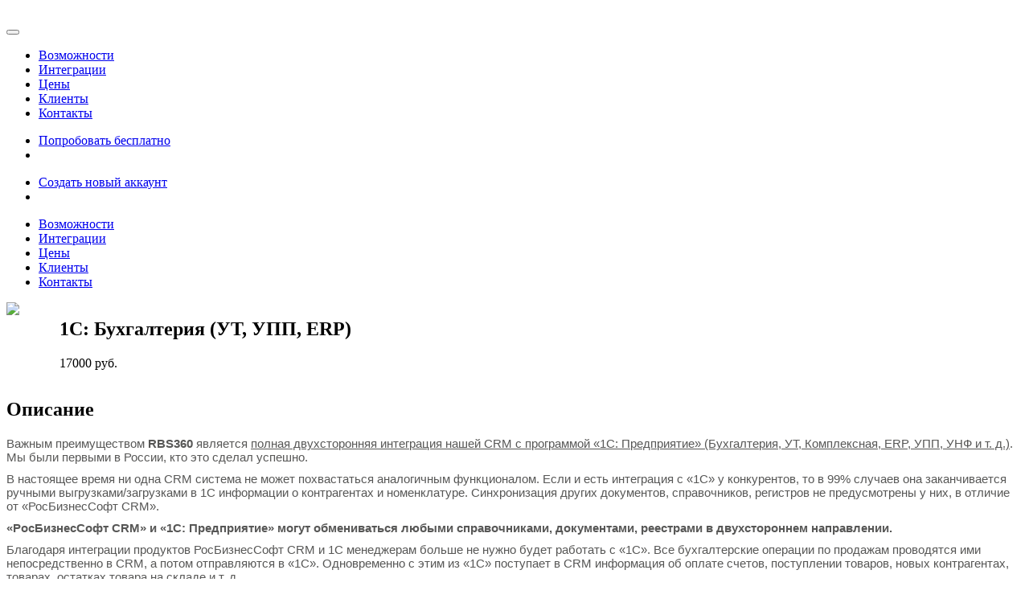

--- FILE ---
content_type: text/html; charset=UTF-8
request_url: https://rbs360.ru/integration/full/?id=15
body_size: 7953
content:

<!doctype html>
<html>
	<head>
		<meta http-equiv="Content-type" content="text/html; charset=UTF-8">
		<meta http-equiv="X-UA-Compatible" content="IE=Edge">
		<meta content="width=device-width, initial-scale=1.0, maximum-scale=1.0, user-scalable=no" name="viewport" />
		<!-- <title>  Список доступных интеграций с сервисом</title> -->
		<title>  Список доступных интеграций с сервисом</title>
		<link rel="pingback" href="https://rbs360.ru/xmlrpc.php" />
		
		<link href="https://fonts.googleapis.com/css?family=Open+Sans" rel="stylesheet">
		<link href="https://fonts.googleapis.com/css?family=Exo+2" rel="stylesheet">
		
		<link rel='dns-prefetch' href='//fonts.googleapis.com' />
<link rel='dns-prefetch' href='//s.w.org' />
		<script type="text/javascript">
			window._wpemojiSettings = {"baseUrl":"https:\/\/s.w.org\/images\/core\/emoji\/11\/72x72\/","ext":".png","svgUrl":"https:\/\/s.w.org\/images\/core\/emoji\/11\/svg\/","svgExt":".svg","source":{"concatemoji":"https:\/\/rbs360.ru\/wp-includes\/js\/wp-emoji-release.min.js?ver=4.9.28"}};
			!function(e,a,t){var n,r,o,i=a.createElement("canvas"),p=i.getContext&&i.getContext("2d");function s(e,t){var a=String.fromCharCode;p.clearRect(0,0,i.width,i.height),p.fillText(a.apply(this,e),0,0);e=i.toDataURL();return p.clearRect(0,0,i.width,i.height),p.fillText(a.apply(this,t),0,0),e===i.toDataURL()}function c(e){var t=a.createElement("script");t.src=e,t.defer=t.type="text/javascript",a.getElementsByTagName("head")[0].appendChild(t)}for(o=Array("flag","emoji"),t.supports={everything:!0,everythingExceptFlag:!0},r=0;r<o.length;r++)t.supports[o[r]]=function(e){if(!p||!p.fillText)return!1;switch(p.textBaseline="top",p.font="600 32px Arial",e){case"flag":return s([55356,56826,55356,56819],[55356,56826,8203,55356,56819])?!1:!s([55356,57332,56128,56423,56128,56418,56128,56421,56128,56430,56128,56423,56128,56447],[55356,57332,8203,56128,56423,8203,56128,56418,8203,56128,56421,8203,56128,56430,8203,56128,56423,8203,56128,56447]);case"emoji":return!s([55358,56760,9792,65039],[55358,56760,8203,9792,65039])}return!1}(o[r]),t.supports.everything=t.supports.everything&&t.supports[o[r]],"flag"!==o[r]&&(t.supports.everythingExceptFlag=t.supports.everythingExceptFlag&&t.supports[o[r]]);t.supports.everythingExceptFlag=t.supports.everythingExceptFlag&&!t.supports.flag,t.DOMReady=!1,t.readyCallback=function(){t.DOMReady=!0},t.supports.everything||(n=function(){t.readyCallback()},a.addEventListener?(a.addEventListener("DOMContentLoaded",n,!1),e.addEventListener("load",n,!1)):(e.attachEvent("onload",n),a.attachEvent("onreadystatechange",function(){"complete"===a.readyState&&t.readyCallback()})),(n=t.source||{}).concatemoji?c(n.concatemoji):n.wpemoji&&n.twemoji&&(c(n.twemoji),c(n.wpemoji)))}(window,document,window._wpemojiSettings);
		</script>
		<style type="text/css">
img.wp-smiley,
img.emoji {
	display: inline !important;
	border: none !important;
	box-shadow: none !important;
	height: 1em !important;
	width: 1em !important;
	margin: 0 .07em !important;
	vertical-align: -0.1em !important;
	background: none !important;
	padding: 0 !important;
}
</style>
<link rel='stylesheet' id='contact-form-7-css'  href='https://rbs360.ru/wp-content/plugins/contact-form-7/includes/css/styles.css?ver=5.1.7' type='text/css' media='all' />
<link rel='stylesheet' id='font-style-css'  href='https://fonts.googleapis.com/css?family=Oswald%3A400%2C300&#038;ver=4.9.28' type='text/css' media='all' />
<script type='text/javascript' src='https://rbs360.ru/wp-includes/js/jquery/jquery.js?ver=1.12.4'></script>
<script type='text/javascript' src='https://rbs360.ru/wp-includes/js/jquery/jquery-migrate.min.js?ver=1.4.1'></script>
<script type='text/javascript' src='https://rbs360.ru/wp-content/plugins/handl-utm-grabber/js/js.cookie.js?ver=4.9.28'></script>
<script type='text/javascript'>
/* <![CDATA[ */
var handl_utm = [];
/* ]]> */
</script>
<script type='text/javascript' src='https://rbs360.ru/wp-content/plugins/handl-utm-grabber/js/handl-utm-grabber.js?ver=4.9.28'></script>
<link rel='https://api.w.org/' href='https://rbs360.ru/wp-json/' />
<link rel="EditURI" type="application/rsd+xml" title="RSD" href="https://rbs360.ru/xmlrpc.php?rsd" />
<link rel="wlwmanifest" type="application/wlwmanifest+xml" href="https://rbs360.ru/wp-includes/wlwmanifest.xml" /> 
<meta name="generator" content="WordPress 4.9.28" />
<link rel="canonical" href="https://rbs360.ru/integration/full/" />
<link rel='shortlink' href='https://rbs360.ru/?p=1242' />
<link rel="alternate" type="application/json+oembed" href="https://rbs360.ru/wp-json/oembed/1.0/embed?url=https%3A%2F%2Frbs360.ru%2Fintegration%2Ffull%2F" />
<link rel="alternate" type="text/xml+oembed" href="https://rbs360.ru/wp-json/oembed/1.0/embed?url=https%3A%2F%2Frbs360.ru%2Fintegration%2Ffull%2F&#038;format=xml" />
<style type="text/css">
.qtranxs_flag_ru {background-image: url(https://rbs360.ru/wp-content/plugins/qtranslate-x/flags/ru.png); background-repeat: no-repeat;}
</style>
<link hreflang="ru" href="https://rbs360.ru/ru/integration/full/?id=15" rel="alternate" />
<link hreflang="x-default" href="https://rbs360.ru/integration/full/?id=15" rel="alternate" />
<meta name="generator" content="qTranslate-X 3.4.6.8" />
		<link href="/wp-content/themes/focus_v2/style.css" rel="stylesheet"/>
		<link href="/wp-content/themes/focus_v2/css/jquery.fancybox.min.css" rel="stylesheet"/>
		<link href="/wp-content/themes/focus_v2/css/jquery.bxslider.css" rel="stylesheet"/>
		<link href="/wp-content/themes/focus_v2/css/swiper.min.css" rel="stylesheet"/>
		<link href="/wp-content/themes/focus_v2/css/styles.css" rel="stylesheet"/>
		<link href="/wp-content/themes/focus_v2/css/js_composer.min.css" rel="stylesheet"/>
		<link href="/wp-content/themes/focus_v2/css/qodx-visual-composer-extensions-front.css" rel="stylesheet"/>
		<link href="/wp-content/themes/focus_v2/css/bootstrap.css" rel="stylesheet"/>
		<link href="/wp-content/themes/focus_v2/css/main.css" rel="stylesheet"/>
		<link href="/wp-content/themes/focus_v2/css/font-awesome.min.css" rel="stylesheet"/>
		<link href="/wp-content/themes/focus_v2/css/entypo-fontello.css" rel="stylesheet"/>
		<link href="/wp-content/themes/focus_v2/css/etlinefont.css" rel="stylesheet"/>
		<link href="/wp-content/themes/focus_v2/css/themify.css" rel="stylesheet"/>
		<link href="/wp-content/themes/focus_v2/css/animate.css" rel="stylesheet"/>
		<link href="/wp-content/themes/focus_v2/css/responsive.css" rel="stylesheet"/>
		<link href="/wp-content/themes/focus_v2/css/skin_4.css" rel="stylesheet"/>
		<link href="/wp-content/themes/focus_v2/fonts/font-family.css"/>
		<link rel="stylesheet" href="/wp-content/themes/focus_v2/css/owl.carousel.min.css">
		<link rel="stylesheet" href="/wp-content/themes/focus_v2/css/owl.theme.default.min.css">
		<!-- <link href="/wp-content/themes/focus_v2/css/bootstrap.min.css" rel="stylesheet"/> -->
		<link href="/wp-content/themes/focus_v2/css/js_composer_tta.min.css" rel="stylesheet"/>
		<link href="/wp-content/themes/focus_v2/css/line-icons.css" rel="stylesheet"/>
		<link href="/wp-content/themes/focus_v2/css/simple-line-icons.css" rel="stylesheet"/>
		
		
		<script src="/wp-content/themes/focus_v2/js/jquery.js"></script>
		<script src="/wp-content/themes/focus_v2/js/jquery.window_resize.js"></script>
		<script type="text/javascript" src= "/wp-content/themes/focus_v2/js/bootstrapValidator.js"></script>
		<script type="text/javascript" src= "/wp-content/themes/focus_v2/js/jquery.maskedinput.min.js"></script>
	<script src="/wp-content/themes/focus_v2/js/jquery-migrate.min.js"></script>
	<script src="/wp-content/themes/focus_v2/js/modernizr-custom.js"></script>
	<script src="/wp-content/themes/focus_v2/js/menu.js"></script>
	<meta name='wmail-verification' content='4e9b96ba368f82c7485153970c6fddcb' />
	<meta name="msvalidate.01" content="53CDA4C9F3F5CAE1033C11E71EDAB0BB" />
	</head>
	<body class="home blog qodx_onepage_theme qodx_no_space wpb-js-composer js-comp-ver-5.0.1 vc_responsive">
	
	<div id="main-wrapper" class="fullWidth qodx-sticky-header qodx_bcrumbs_disabled qodx_animations qodx_nav_top clearfix" style="opacity: 1;">
		<header id="header-section-1" class="header-section header-style-1">
    <div class="header-section-container">
		
		<!--<div class="header-menu navbar-fixed-top">-->
		<div class="header-menu navbar-fixed-top">
			
            <div class="header-menu-container header-menu-stuck" style="top: 0px;">
				
                <nav class="navbar header-dark">
                    <div class="container">
                        <div class="row">
                            <div class="col-md-12">
                                <div class="navbar-header">
                                    <a class="navbar-brand logo-white" href="/"><img src="/wp-content/themes/focus_v2/images/logo.png" alt="" class = "logo_mobile"></a>
									
                                    <a class="navbar-brand logo-black" href="/"><img src="/wp-content/themes/focus_v2/images/logo.png" alt="" class = "logo_mobile"></a>
									
									<div class = "lang_menu_mobile">
																			</div>
									
                                    <button type="button" class="navbar-toggle collapsed" data-toggle="collapse" data-target="#bs-navbar-collapse-2"><span><i class="ti-menu"></i></span>
									</button>
									
								</div>
								
                                <div class="collapse navbar-collapse fullscreen" id="bs-navbar-collapse-1" role="navigation">
									<div id="main-navigation" class="pull-left"><ul id="menu-primary" class="nav navbar-nav navbar-left p-top-25"><li id="menu-item-82" class="menu-item menu-item-type-post_type menu-item-object-page menu-item-82"><a href="https://rbs360.ru/capabilities/">Возможности</a></li>
<li id="menu-item-1261" class="menu-item menu-item-type-post_type menu-item-object-page current-page-ancestor menu-item-1261"><a href="https://rbs360.ru/integration/">Интеграции</a></li>
<li id="menu-item-81" class="menu-item menu-item-type-post_type menu-item-object-page menu-item-81"><a href="https://rbs360.ru/prices/">Цены</a></li>
<li id="menu-item-79" class="menu-item menu-item-type-post_type menu-item-object-page menu-item-79"><a href="https://rbs360.ru/clients/">Клиенты</a></li>
<li id="menu-item-78" class="menu-item menu-item-type-post_type menu-item-object-page menu-item-78"><a href="https://rbs360.ru/contacts/">Контакты</a></li>
</ul></div>                                    									<ul id="menu-top-right" class="nav navbar-nav navbar-right p-top-25"><li id="menu-item-90" class="menu-item menu-item-type-post_type menu-item-object-page menu-item-90"><a href="https://rbs360.ru/register/"><span class = 'b-bottom-custom'>Попробовать бесплатно</span></a></li>
<li id="menu-item-1175" class="menu-item menu-item-type-custom menu-item-object-custom menu-item-1175"><a href="http://client.ru"></span></a></li>
</ul>								</div>
								<div class="collapse navbar-collapse mobile" id="bs-navbar-collapse-2" role="navigation">
                                    <ul id="menu-%d0%bc%d0%be%d0%b1%d0%b8%d0%bb%d1%8c%d0%bd%d0%be%d0%b5-%d0%bc%d0%b5%d0%bd%d1%8e-%d1%81%d0%bf%d1%80%d0%b0%d0%b2%d0%b0-%d1%81%d0%b2%d0%b5%d1%80%d1%85%d1%83" class="nav navbar-nav navbar-right p-top-20"><li id="menu-item-118" class="menu-item menu-item-type-post_type menu-item-object-page menu-item-118"><a href="https://rbs360.ru/register/"><span class = 'b-bottom-custom'>Создать новый аккаунт</span></a></li>
<li id="menu-item-1176" class="menu-item menu-item-type-custom menu-item-object-custom menu-item-1176"><a href="http://client.ru"></span></a></li>
</ul>                                    <div id="main-navigation" class="nav"><ul id="menu-primary-1" class="nav navbar-nav navbar-left p-top-20"><li class="menu-item menu-item-type-post_type menu-item-object-page menu-item-82"><a href="https://rbs360.ru/capabilities/">Возможности</a></li>
<li class="menu-item menu-item-type-post_type menu-item-object-page current-page-ancestor menu-item-1261"><a href="https://rbs360.ru/integration/">Интеграции</a></li>
<li class="menu-item menu-item-type-post_type menu-item-object-page menu-item-81"><a href="https://rbs360.ru/prices/">Цены</a></li>
<li class="menu-item menu-item-type-post_type menu-item-object-page menu-item-79"><a href="https://rbs360.ru/clients/">Клиенты</a></li>
<li class="menu-item menu-item-type-post_type menu-item-object-page menu-item-78"><a href="https://rbs360.ru/contacts/">Контакты</a></li>
</ul></div>									</div>
									</div>
									</div>
									</div>
									</nav>
									</div>
									</div>
									</div>
									</header>
									
									<section class = "p-top-130 height-fixed">
									
																		<style>
	#tutorial ul{margin:0;padding:0;}
	#tutorial li{cursor:pointer;list-style-type: none;display: inline-block;color: #F0F0F0;text-shadow: 0 0 1px #666666;font-size:20px;}
	.selected  {color:#F4B30A !important;text-shadow: 0 0 1px #F48F0A;} 
</style>

<div class = "container integrations">
				
			<div style="overflow: hidden;">
				<div style="width: 100%;">
					<div style="float: left; padding-right:50px;"><img style="max-height: 100px;" src = "https://rbs360.ru/wp-content/themes/focus_v2/images/integrations/15.jpg"/></div>
					<div style="float: left; height: 100px;">
						
						<h1>1С: Бухгалтерия (УТ, УПП, ERP)</h1>
						<p>
							17000 руб.						</p>
						<p>
							<div id="tutorial">
								
								<ul onMouseOut="resetRating(15);">
																			<li class='selected' onmouseover="highlightStar(this,15);" onmouseout="removeHighlight(15);" onClick="addRating(this,15);">&#9733;</li>  
																			<li class='selected' onmouseover="highlightStar(this,15);" onmouseout="removeHighlight(15);" onClick="addRating(this,15);">&#9733;</li>  
																			<li class='selected' onmouseover="highlightStar(this,15);" onmouseout="removeHighlight(15);" onClick="addRating(this,15);">&#9733;</li>  
																			<li class='selected' onmouseover="highlightStar(this,15);" onmouseout="removeHighlight(15);" onClick="addRating(this,15);">&#9733;</li>  
																			<li class='selected' onmouseover="highlightStar(this,15);" onmouseout="removeHighlight(15);" onClick="addRating(this,15);">&#9733;</li>  
																		<ul>
									</div>
								</p>
							</div>
						</div>
					</div>
					
					<p><h2>Описание</h2>
						<p style="box-sizing: border-box; margin: 0px 0px 10px; color: #575756; font-family: Calibri, 'Gil Sans', Arial, Verdana, sans-serif; font-size: 15px;">Важным преимуществом <strong>RBS360</strong>&nbsp;является&nbsp;<u style="box-sizing: border-box;">полная двухсторонняя интеграция нашей CRM с программой &laquo;1С: Предприятие&raquo; (Бухгалтерия, УТ, Комплексная, ERP, УПП, УНФ и т. д.)</u>. Мы были первыми в России, кто это сделал успешно.</p><p style="box-sizing: border-box; margin: 0px 0px 10px; color: #575756; font-family: Calibri, 'Gil Sans', Arial, Verdana, sans-serif; font-size: 15px;">В настоящее время ни одна CRM система не может похвастаться аналогичным функционалом. Если и есть интеграция с &laquo;1С&raquo; у конкурентов, то в 99% случаев она заканчивается ручными выгрузками/загрузками в 1С информации о контрагентах и номенклатуре. Синхронизация других документов, справочников, регистров не предусмотрены у них, в отличие от &laquo;РосБизнесСофт CRM&raquo;.</p><p style="box-sizing: border-box; margin: 0px 0px 10px; color: #575756; font-family: Calibri, 'Gil Sans', Arial, Verdana, sans-serif; font-size: 15px;"><strong style="box-sizing: border-box;">&laquo;РосБизнесСофт CRM&raquo; и &laquo;1С: Предприятие&raquo; могут обмениваться любыми справочниками, документами, реестрами в двухстороннем направлении.</strong></p><p style="box-sizing: border-box; margin: 0px 0px 10px; color: #575756; font-family: Calibri, 'Gil Sans', Arial, Verdana, sans-serif; font-size: 15px;">Благодаря интеграции продуктов РосБизнесСофт CRM и 1С менеджерам больше не нужно будет работать с &laquo;1С&raquo;. Все бухгалтерские операции по продажам проводятся ими непосредственно в CRM, а потом отправляются в &laquo;1С&raquo;. Одновременно с этим из &laquo;1С&raquo; поступает в CRM информация об оплате счетов, поступлении товаров, новых контрагентах, товарах, остатках товара на складе и т. д.</p><p style="box-sizing: border-box; margin: 0px 0px 10px; color: #575756; font-family: Calibri, 'Gil Sans', Arial, Verdana, sans-serif; font-size: 15px;">Большим преимуществом РосБизнеСофт CRM является возможность создания отгрузочных документов: счетов-фактур, накладных, актов выполненных работ.</p><p style="box-sizing: border-box; margin: 0px 0px 10px; color: #575756; font-family: Calibri, 'Gil Sans', Arial, Verdana, sans-serif; font-size: 15px;"><strong style="box-sizing: border-box;">Использую интеграцию РосБизнесСофт CRM c &laquo;1С&raquo; Вы получаете следующие преимущества:</strong></p><ul style="box-sizing: border-box; margin-top: 0px; margin-bottom: 10px; color: #575756; font-family: Calibri, 'Gil Sans', Arial, Verdana, sans-serif; font-size: 15px;"><li style="box-sizing: border-box;">Нет необходимости дублировать документы в двух программах</li><li style="box-sizing: border-box;">Сотрудники могут работать только в CRM системе, что позволяет сэкономить на лицензиях &laquo;1С&raquo;</li><li style="box-sizing: border-box;">Обмен данными происходит в автоматическом режиме и не требует участия пользователя</li><li style="box-sizing: border-box;">Вы можете оперативно получать данные из &laquo;1С&raquo; из любой точки мира, благодаря веб-доступу к CRM системе.</li></ul><p style="box-sizing: border-box; margin: 0px 0px 10px; color: #575756; font-family: Calibri, 'Gil Sans', Arial, Verdana, sans-serif; font-size: 15px;">Некоторые наши клиенты скептически относятся к возможности полной синхронизации &laquo;РосБизнесСофт CRM&raquo; и &laquo;1С&raquo;, поэтому мы решили записать этот ролик. В видео наглядно демонстрируем, как легко и быстро происходит синхронизация нашей CRM системы и &laquo;1С&raquo;.</p><p style="box-sizing: border-box; margin: 0px 0px 10px; color: #575756; font-family: Calibri, 'Gil Sans', Arial, Verdana, sans-serif; font-size: 15px;"><iframe class="mobile_frame" style="box-sizing: border-box;" src="https://www.youtube.com/embed/zpznXDOp9Ak" width="560" height="315" frameborder="0" allowfullscreen=""></iframe></p>					</p>
									<div class="col-md-12 text-center  p-top-30 p-bottom-30">
					<a href="/register/" class="btn btn-blue white-color txt-14 not-uppercase font-avenir">Попробовать бесплатно</a>
				</div>
			</div>																		
									</section>
									<div class="footer">
	
	<div class="container">
		<div class="row">
			<div class="col-md-3">
				<h2 class = "h2-medium white-color txt-semi-bold">
					<img src="/wp-content/themes/focus_v2/images/logo_white.png" style="margin-top: -21px;">
				</h2>
				
				<ul class="footer_social" style="font-size: 0px!important; margin-left: -10px;">
					<li>
						<a href="https://www.facebook.com/rbscrm/" target="_blank">
							<i class="fa fa-facebook"></i>
						</a>
					</li>
					<li>
						<a href="https://twitter.com/rbs_crm" target="_blank">
							<i class="fa fa-twitter"></i>
						</a>
					</li>	
					<li>
						<a href="skype:mari-rbs?call" target="_blank">
							<i class="fa fa-skype"></i>
						</a>
					</li>
					<li>
						<a href="#">
							<i class="fa fa-instagram"></i>
						</a>
					</li>
				</ul>
				
				<a href="https://itunes.apple.com/ru/app/rbs-crm/id1451744342" target="_blank">
					<img src="/wp-content/themes/focus_v2/images/avalible-apple.png" style="margin-bottom: 4px; width: 110px; padding-top: 14px;"><a>
						
						<div style="color: white; font-size: 12px; padding-top: 12px;">©2005-2023. RBS360. Все права защищены.</div>
						
					</div>
					
					<div class = "col-md-3">
						<div class="nav" id="" role="navigation">
							<ul id="menu" class="" >
								<li style="padding-bottom: 10px">
									<a style="color: white; font-size: 14px" href="/capabilities/"><b>Возможности</b></a>
								</li>
								<li style="padding-bottom: 10px">
									<a style="color: white; font-size: 14px" href="/capabilities/#crm">CRM</a><br>
									<a style="color: white; font-size: 14px" href="/capabilities/#sales">Продажи</a><br>
									<a style="color: white; font-size: 14px" href="/capabilities/#tasks">Задачи</a><br>
									<a style="color: white; font-size: 14px" href="/capabilities/#products">Номенклатура</a><br>
									<a style="color: white; font-size: 14px" href="/capabilities/#stock">Склад</a><br>
									<a style="color: white; font-size: 14px" href="/capabilities/#service">Сервис</a>
								</li>
								<!---
									<li style="padding-bottom: 10px">
									<a style="color: white; font-size: 14px" href="/integration/">Интеграция</a>
									</li>
								--->
							</ul>				
						</div>
					</div>
					
					<div class = "col-md-3">
						<div class="nav" id="" role="navigation">
							
							<ul id="menu" class="" >
								
								<li style="padding-bottom: 10px">
									<a style="color: white; font-size: 14px" href="/prices/"><b>Цены</b></a>
								</li>
								<li style="padding-bottom: 10px">
									<a style="color: white; font-size: 14px" href="/integration">Интеграции</a><br>
									<a style="color: white; font-size: 14px" target ="_blank" href="https://rbs-crm.ru/help/developers/">Разработчикам</a><br>
								</li>
								
								<li>
								<a style="color: white; font-size: 14px" href="/contacts/"><b>О нас</a></b></a>
							</li>
							
							<li>
								<a style="color: white; font-size: 14px" href="/clients/">Клиенты</a><br>
								<a style="color: white; font-size: 14px" href="/clients/#partners">Партнеры</a><br>
								<a style="color: white; font-size: 14px" href="/contacts/">Контакты</a>
							</li>
							
						</ul>				
					</div>
				</div>
				
				
				<div class = "col-md-3">
					<div class="nav" id="" role="navigation">
						
						
						<ul id="menu" class="" >
							<li style="padding-bottom: 10px">
								<a style="color: white; font-size: 14px;" href="tel:+74997056975">+7 (499) 705-69-75</a><br>
								<a style="color: white; font-size: 14px;" href="mailto: sale@rbs360.ru">sale@rbs360.ru</a><br>
								<a style="color: white; font-size: 14px;" href="mailto: support@rbs360.ru">support@rbs360.ru</a>
								<div style="color: white; font-size: 14px;">ПН-ПТ: 10:00-18:30 МСК</div>
							</li>
							
							<li style="padding-bottom: 20px">
								
								
								
								<div style="color: white; font-size: 12px;padding-bottom: 7px; "><b>Проект компании</b></div>
								
								<a href="https://rbs-crm.ru?utm_source=rbs360.ru" target="_blank">
									<img src="/wp-content/themes/focus_v2/images/rbs_logo_small.png" style="width:140px">
									<a>
									<div>
									</div>
									</li>
								</ul>			
							</div>
						</div>
						
						<!---<div class = "col-md-3">
							<div class="nav" id="" role="navigation">
							<ul id="menu-%d0%bd%d0%b8%d0%b6%d0%bd%d0%b5%d0%b5-%d1%81%d0%bb%d0%b5%d0%b2%d0%b0" class="menu-vertical"><li id="menu-item-263" class="menu-item menu-item-type-post_type menu-item-object-page menu-item-263"><a href="https://rbs360.ru/capabilities/">Возможности</a></li>
<li id="menu-item-712" class="menu-item menu-item-type-post_type menu-item-object-page current-page-ancestor menu-item-712"><a href="https://rbs360.ru/integration/">Интеграция</a></li>
</ul>							</div>
							</div>
							
							
							<div class = "col-md-3">
							<div class="nav" id="" role="navigation">
							<ul id="menu-%d0%bd%d0%b8%d0%b6%d0%bd%d0%b5%d0%b5-%d0%bf%d0%be-%d1%86%d0%b5%d0%bd%d1%82%d1%80%d1%83-%d1%81%d0%b2%d0%b5%d1%80%d1%85%d1%83" class="menu-vertical"><li id="menu-item-299" class="menu-item menu-item-type-post_type menu-item-object-page menu-item-299"><a href="https://rbs360.ru/prices/">Цены</a></li>
<li id="menu-item-711" class="menu-item menu-item-type-post_type menu-item-object-page menu-item-711"><a href="https://rbs360.ru/clients/">Клиенты</a></li>
</ul>							</div>
							
							
							<div class="nav" id="" role="navigation">
							<ul id="menu-%d0%bd%d0%b8%d0%b6%d0%bd%d0%b5%d0%b5-%d0%bf%d0%be-%d1%86%d0%b5%d0%bd%d1%82%d1%80%d1%83-%d0%b2-%d1%86%d0%b5%d0%bd%d1%82%d1%80%d0%b5" class="menu-vertical p-bottom-20"><li id="menu-item-709" class="menu-item menu-item-type-post_type menu-item-object-page current-page-ancestor menu-item-709"><a href="https://rbs360.ru/integration/">Интеграция</a></li>
<li id="menu-item-710" class="menu-item menu-item-type-post_type menu-item-object-page menu-item-710"><a href="https://rbs360.ru/clients/">Клиенты</a></li>
</ul>							</div>
							<div class="nav" id="" role="navigation">
							<ul id="menu-%d0%bd%d0%b8%d0%b6%d0%bd%d0%b5%d0%b5-%d0%bf%d0%be-%d1%86%d0%b5%d0%bd%d1%82%d1%80%d1%83-%d1%81%d0%bd%d0%b8%d0%b7%d1%83" class="menu-vertical"><li id="menu-item-305" class="menu-item menu-item-type-post_type menu-item-object-page menu-item-305"><a href="https://rbs360.ru/help/">Помощь</a></li>
<li id="menu-item-308" class="menu-item menu-item-type-post_type menu-item-object-page menu-item-308"><a href="https://rbs360.ru/help/documentation/">Документация</a></li>
<li id="menu-item-307" class="menu-item menu-item-type-post_type menu-item-object-page menu-item-307"><a href="https://rbs360.ru/help/documentation-for-api/">Документация по API</a></li>
<li id="menu-item-306" class="menu-item menu-item-type-post_type menu-item-object-page menu-item-306"><a href="https://rbs360.ru/help/support/">Техническая поддержка</a></li>
</ul>							</div>
							
							</div>
							
							<div class = "col-md-3">
							<div class="nav" id="" role="navigation">
							<ul id="menu-%d0%bd%d0%b8%d0%b6%d0%bd%d0%b5%d0%b5-%d1%81%d0%bf%d1%80%d0%b0%d0%b2%d0%b0" class="menu-vertical"><li id="menu-item-312" class="menu-item menu-item-type-post_type menu-item-object-page menu-item-312"><a href="https://rbs360.ru/contacts/">Контакты</a></li>
<li id="menu-item-714" class="menu-item menu-item-type-post_type menu-item-object-page menu-item-714"><a href="https://rbs360.ru/register/">Создать аккаунт бесплатно!</a></li>
</ul>							</div>
							</div>
						-->
					</div>
				</div>
			</div>
			
			<script src="/wp-content/themes/focus_v2/js/jquery.form.min.js"></script>
			<script src="/wp-content/themes/focus_v2/js/scripts.js"></script>
			<script src="/wp-content/themes/focus_v2/js/main.js"></script>
			<script src="/wp-content/themes/focus_v2/js/wow.js"></script>
			<script src="/wp-content/themes/focus_v2/js/plugins.js"></script>
			<script src="/wp-content/themes/focus_v2/js/qodx-visual-composer-extensions-front.js"></script>
			<script src="/wp-content/themes/focus_v2/js/jquery.fitvids.js"></script>
			<script src="/wp-content/themes/focus_v2/js/bootstrap.min.js"></script>
			<script src="/wp-content/themes/focus_v2/js/jquery.sticky.min.js"></script>
			<script src="/wp-content/themes/focus_v2/js/smoothscroll.min.js"></script>
			<script src="/wp-content/themes/focus_v2/js/wp-embed.min.js"></script>
			<script src="/wp-content/themes/focus_v2/js/js_composer_front.min.js"></script>
			<script src="/wp-content/themes/focus_v2/js/jquery.waypoints.min.js"></script>
			<script src="/wp-content/themes/focus_v2/js/vc-accordion.min.js"></script>
			<script src="/wp-content/themes/focus_v2/js/vc-tta-autoplay.min.js"></script>
			<script src="/wp-content/themes/focus_v2/js/swiper.min.js"></script>
			<script src="/wp-content/themes/focus_v2/js/owl.carousel.min.js"></script>
			<script src="/wp-content/themes/focus_v2/js/forms-api.min.js"></script>
			<script src="/wp-content/themes/focus_v2/js/wp-emoji-release.min.js"></script>
			<script src="/wp-content/themes/focus_v2/js/custom.js"></script>
			
			<!-- Yandex.Metrika counter --> <script type="text/javascript" > (function(m,e,t,r,i,k,a){m[i]=m[i]||function(){(m[i].a=m[i].a||[]).push(arguments)}; m[i].l=1*new Date(); for (var j = 0; j < document.scripts.length; j++) {if (document.scripts[j].src === r) { return; }} k=e.createElement(t),a=e.getElementsByTagName(t)[0],k.async=1,k.src=r,a.parentNode.insertBefore(k,a)}) (window, document, "script", "https://mc.yandex.ru/metrika/tag.js", "ym"); ym(48476264, "init", { clickmap:true, trackLinks:true, accurateTrackBounce:true, webvisor:true }); </script> <noscript><div><img src="https://mc.yandex.ru/watch/48476264" style="position:absolute; left:-9999px;" alt="" /></div></noscript> <!-- /Yandex.Metrika counter -->
			
			<!-- BEGIN JIVOSITE CODE {literal} -->
			<script type='text/javascript'>
				(function(){ var widget_id = '86k94x8sAB';var d=document;var w=window;function l(){
					var s = document.createElement('script'); s.type = 'text/javascript'; s.async = true;
					s.src = '//code.jivosite.com/script/widget/'+widget_id
				; var ss = document.getElementsByTagName('script')[0]; ss.parentNode.insertBefore(s, ss);}
				if(d.readyState=='complete'){l();}else{if(w.attachEvent){w.attachEvent('onload',l);}
				else{w.addEventListener('load',l,false);}}})();
			</script>
			<!-- {/literal} END JIVOSITE CODE -->
			
			
		</body>
	</html>
																		